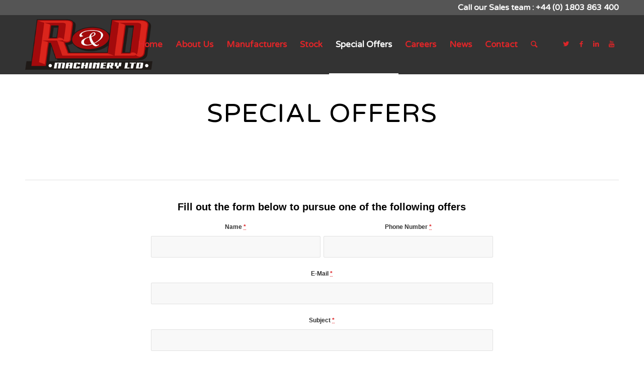

--- FILE ---
content_type: text/html; charset=UTF-8
request_url: https://www.rdmachinery.co.uk/special-offers/?s=
body_size: 48851
content:
<!DOCTYPE html>
<html dir="ltr" lang="en-GB" prefix="og: https://ogp.me/ns#" class="html_stretched responsive av-preloader-disabled av-default-lightbox  html_header_top html_logo_left html_main_nav_header html_menu_right html_large html_header_sticky html_header_shrinking html_header_topbar_active html_mobile_menu_tablet html_disabled html_header_searchicon html_content_align_center html_header_unstick_top_disabled html_header_stretch_disabled html_entry_id_17 av-no-preview ">
<head>
<meta charset="UTF-8" />
<meta name="robots" content="index, follow" />


<!-- mobile setting -->
<meta name="viewport" content="width=device-width, initial-scale=1, maximum-scale=1">

<!-- Scripts/CSS and wp_head hook -->
<title>Special Offers - R&amp;D Machinery Ltd</title>

		<!-- All in One SEO 4.5.7.3 - aioseo.com -->
		<meta name="robots" content="max-image-preview:large" />
		<link rel="canonical" href="https://www.rdmachinery.co.uk/special-offers/" />
		<meta name="generator" content="All in One SEO (AIOSEO) 4.5.7.3" />
		<meta property="og:locale" content="en_GB" />
		<meta property="og:site_name" content="R&amp;D Machinery Ltd - Your Materials Handling Partner" />
		<meta property="og:type" content="article" />
		<meta property="og:title" content="Special Offers - R&amp;D Machinery Ltd" />
		<meta property="og:url" content="https://www.rdmachinery.co.uk/special-offers/" />
		<meta property="og:image" content="https://www.rdmachinery.co.uk/wp-content/uploads/RD-Machinery-Large-Logo-scaled.jpg" />
		<meta property="og:image:secure_url" content="https://www.rdmachinery.co.uk/wp-content/uploads/RD-Machinery-Large-Logo-scaled.jpg" />
		<meta property="article:published_time" content="2017-02-13T12:01:55+00:00" />
		<meta property="article:modified_time" content="2025-03-19T08:16:12+00:00" />
		<meta property="article:publisher" content="https://www.facebook.com/rdmachineryltd/?locale=en_GB" />
		<meta name="twitter:card" content="summary_large_image" />
		<meta name="twitter:title" content="Special Offers - R&amp;D Machinery Ltd" />
		<meta name="twitter:image" content="https://www.rdmachinery.co.uk/wp-content/uploads/RD-Machinery-Large-Logo-scaled.jpg" />
		<script type="application/ld+json" class="aioseo-schema">
			{"@context":"https:\/\/schema.org","@graph":[{"@type":"BreadcrumbList","@id":"https:\/\/www.rdmachinery.co.uk\/special-offers\/#breadcrumblist","itemListElement":[{"@type":"ListItem","@id":"https:\/\/www.rdmachinery.co.uk\/#listItem","position":1,"name":"Home","item":"https:\/\/www.rdmachinery.co.uk\/","nextItem":"https:\/\/www.rdmachinery.co.uk\/special-offers\/#listItem"},{"@type":"ListItem","@id":"https:\/\/www.rdmachinery.co.uk\/special-offers\/#listItem","position":2,"name":"Special Offers","previousItem":"https:\/\/www.rdmachinery.co.uk\/#listItem"}]},{"@type":"Organization","@id":"https:\/\/www.rdmachinery.co.uk\/#organization","name":"R&D Machinery Ltd","url":"https:\/\/www.rdmachinery.co.uk\/","logo":{"@type":"ImageObject","url":"https:\/\/www.rdmachinery.co.uk\/wp-content\/uploads\/R-D-Machinery-logo-website.png","@id":"https:\/\/www.rdmachinery.co.uk\/special-offers\/#organizationLogo","width":1920,"height":1920},"image":{"@id":"https:\/\/www.rdmachinery.co.uk\/#organizationLogo"},"sameAs":["https:\/\/www.facebook.com\/rdmachineryltd\/?locale=en_GB","https:\/\/www.instagram.com\/rdmachineryltd\/?hl=en","https:\/\/www.tiktok.com\/@randdmachineryltd"],"contactPoint":{"@type":"ContactPoint","telephone":"+441803863400","contactType":"Customer Support"}},{"@type":"WebPage","@id":"https:\/\/www.rdmachinery.co.uk\/special-offers\/#webpage","url":"https:\/\/www.rdmachinery.co.uk\/special-offers\/","name":"Special Offers - R&D Machinery Ltd","inLanguage":"en-GB","isPartOf":{"@id":"https:\/\/www.rdmachinery.co.uk\/#website"},"breadcrumb":{"@id":"https:\/\/www.rdmachinery.co.uk\/special-offers\/#breadcrumblist"},"datePublished":"2017-02-13T12:01:55+00:00","dateModified":"2025-03-19T08:16:12+00:00"},{"@type":"WebSite","@id":"https:\/\/www.rdmachinery.co.uk\/#website","url":"https:\/\/www.rdmachinery.co.uk\/","name":"R&D Machinery Ltd","description":"Your Materials Handling Partner","inLanguage":"en-GB","publisher":{"@id":"https:\/\/www.rdmachinery.co.uk\/#organization"}}]}
		</script>
		<!-- All in One SEO -->

<link rel="alternate" type="application/rss+xml" title="R&amp;D Machinery Ltd &raquo; Feed" href="https://www.rdmachinery.co.uk/feed/" />
<link rel="alternate" type="application/rss+xml" title="R&amp;D Machinery Ltd &raquo; Comments Feed" href="https://www.rdmachinery.co.uk/comments/feed/" />

<!-- google webfont font replacement -->
<link rel='stylesheet' id='avia-google-webfont' href='//fonts.googleapis.com/css?family=Varela+Round' type='text/css' media='all'/> 
		<!-- This site uses the Google Analytics by MonsterInsights plugin v9.11.1 - Using Analytics tracking - https://www.monsterinsights.com/ -->
		<!-- Note: MonsterInsights is not currently configured on this site. The site owner needs to authenticate with Google Analytics in the MonsterInsights settings panel. -->
					<!-- No tracking code set -->
				<!-- / Google Analytics by MonsterInsights -->
		<script type="text/javascript">
/* <![CDATA[ */
window._wpemojiSettings = {"baseUrl":"https:\/\/s.w.org\/images\/core\/emoji\/14.0.0\/72x72\/","ext":".png","svgUrl":"https:\/\/s.w.org\/images\/core\/emoji\/14.0.0\/svg\/","svgExt":".svg","source":{"concatemoji":"https:\/\/www.rdmachinery.co.uk\/wp-includes\/js\/wp-emoji-release.min.js?ver=6.4.7"}};
/*! This file is auto-generated */
!function(i,n){var o,s,e;function c(e){try{var t={supportTests:e,timestamp:(new Date).valueOf()};sessionStorage.setItem(o,JSON.stringify(t))}catch(e){}}function p(e,t,n){e.clearRect(0,0,e.canvas.width,e.canvas.height),e.fillText(t,0,0);var t=new Uint32Array(e.getImageData(0,0,e.canvas.width,e.canvas.height).data),r=(e.clearRect(0,0,e.canvas.width,e.canvas.height),e.fillText(n,0,0),new Uint32Array(e.getImageData(0,0,e.canvas.width,e.canvas.height).data));return t.every(function(e,t){return e===r[t]})}function u(e,t,n){switch(t){case"flag":return n(e,"\ud83c\udff3\ufe0f\u200d\u26a7\ufe0f","\ud83c\udff3\ufe0f\u200b\u26a7\ufe0f")?!1:!n(e,"\ud83c\uddfa\ud83c\uddf3","\ud83c\uddfa\u200b\ud83c\uddf3")&&!n(e,"\ud83c\udff4\udb40\udc67\udb40\udc62\udb40\udc65\udb40\udc6e\udb40\udc67\udb40\udc7f","\ud83c\udff4\u200b\udb40\udc67\u200b\udb40\udc62\u200b\udb40\udc65\u200b\udb40\udc6e\u200b\udb40\udc67\u200b\udb40\udc7f");case"emoji":return!n(e,"\ud83e\udef1\ud83c\udffb\u200d\ud83e\udef2\ud83c\udfff","\ud83e\udef1\ud83c\udffb\u200b\ud83e\udef2\ud83c\udfff")}return!1}function f(e,t,n){var r="undefined"!=typeof WorkerGlobalScope&&self instanceof WorkerGlobalScope?new OffscreenCanvas(300,150):i.createElement("canvas"),a=r.getContext("2d",{willReadFrequently:!0}),o=(a.textBaseline="top",a.font="600 32px Arial",{});return e.forEach(function(e){o[e]=t(a,e,n)}),o}function t(e){var t=i.createElement("script");t.src=e,t.defer=!0,i.head.appendChild(t)}"undefined"!=typeof Promise&&(o="wpEmojiSettingsSupports",s=["flag","emoji"],n.supports={everything:!0,everythingExceptFlag:!0},e=new Promise(function(e){i.addEventListener("DOMContentLoaded",e,{once:!0})}),new Promise(function(t){var n=function(){try{var e=JSON.parse(sessionStorage.getItem(o));if("object"==typeof e&&"number"==typeof e.timestamp&&(new Date).valueOf()<e.timestamp+604800&&"object"==typeof e.supportTests)return e.supportTests}catch(e){}return null}();if(!n){if("undefined"!=typeof Worker&&"undefined"!=typeof OffscreenCanvas&&"undefined"!=typeof URL&&URL.createObjectURL&&"undefined"!=typeof Blob)try{var e="postMessage("+f.toString()+"("+[JSON.stringify(s),u.toString(),p.toString()].join(",")+"));",r=new Blob([e],{type:"text/javascript"}),a=new Worker(URL.createObjectURL(r),{name:"wpTestEmojiSupports"});return void(a.onmessage=function(e){c(n=e.data),a.terminate(),t(n)})}catch(e){}c(n=f(s,u,p))}t(n)}).then(function(e){for(var t in e)n.supports[t]=e[t],n.supports.everything=n.supports.everything&&n.supports[t],"flag"!==t&&(n.supports.everythingExceptFlag=n.supports.everythingExceptFlag&&n.supports[t]);n.supports.everythingExceptFlag=n.supports.everythingExceptFlag&&!n.supports.flag,n.DOMReady=!1,n.readyCallback=function(){n.DOMReady=!0}}).then(function(){return e}).then(function(){var e;n.supports.everything||(n.readyCallback(),(e=n.source||{}).concatemoji?t(e.concatemoji):e.wpemoji&&e.twemoji&&(t(e.twemoji),t(e.wpemoji)))}))}((window,document),window._wpemojiSettings);
/* ]]> */
</script>
<style id='wp-emoji-styles-inline-css' type='text/css'>

	img.wp-smiley, img.emoji {
		display: inline !important;
		border: none !important;
		box-shadow: none !important;
		height: 1em !important;
		width: 1em !important;
		margin: 0 0.07em !important;
		vertical-align: -0.1em !important;
		background: none !important;
		padding: 0 !important;
	}
</style>
<link rel='stylesheet' id='wp-block-library-css' href='https://www.rdmachinery.co.uk/wp-includes/css/dist/block-library/style.min.css?ver=6.4.7' type='text/css' media='all' />
<style id='classic-theme-styles-inline-css' type='text/css'>
/*! This file is auto-generated */
.wp-block-button__link{color:#fff;background-color:#32373c;border-radius:9999px;box-shadow:none;text-decoration:none;padding:calc(.667em + 2px) calc(1.333em + 2px);font-size:1.125em}.wp-block-file__button{background:#32373c;color:#fff;text-decoration:none}
</style>
<style id='global-styles-inline-css' type='text/css'>
body{--wp--preset--color--black: #000000;--wp--preset--color--cyan-bluish-gray: #abb8c3;--wp--preset--color--white: #ffffff;--wp--preset--color--pale-pink: #f78da7;--wp--preset--color--vivid-red: #cf2e2e;--wp--preset--color--luminous-vivid-orange: #ff6900;--wp--preset--color--luminous-vivid-amber: #fcb900;--wp--preset--color--light-green-cyan: #7bdcb5;--wp--preset--color--vivid-green-cyan: #00d084;--wp--preset--color--pale-cyan-blue: #8ed1fc;--wp--preset--color--vivid-cyan-blue: #0693e3;--wp--preset--color--vivid-purple: #9b51e0;--wp--preset--gradient--vivid-cyan-blue-to-vivid-purple: linear-gradient(135deg,rgba(6,147,227,1) 0%,rgb(155,81,224) 100%);--wp--preset--gradient--light-green-cyan-to-vivid-green-cyan: linear-gradient(135deg,rgb(122,220,180) 0%,rgb(0,208,130) 100%);--wp--preset--gradient--luminous-vivid-amber-to-luminous-vivid-orange: linear-gradient(135deg,rgba(252,185,0,1) 0%,rgba(255,105,0,1) 100%);--wp--preset--gradient--luminous-vivid-orange-to-vivid-red: linear-gradient(135deg,rgba(255,105,0,1) 0%,rgb(207,46,46) 100%);--wp--preset--gradient--very-light-gray-to-cyan-bluish-gray: linear-gradient(135deg,rgb(238,238,238) 0%,rgb(169,184,195) 100%);--wp--preset--gradient--cool-to-warm-spectrum: linear-gradient(135deg,rgb(74,234,220) 0%,rgb(151,120,209) 20%,rgb(207,42,186) 40%,rgb(238,44,130) 60%,rgb(251,105,98) 80%,rgb(254,248,76) 100%);--wp--preset--gradient--blush-light-purple: linear-gradient(135deg,rgb(255,206,236) 0%,rgb(152,150,240) 100%);--wp--preset--gradient--blush-bordeaux: linear-gradient(135deg,rgb(254,205,165) 0%,rgb(254,45,45) 50%,rgb(107,0,62) 100%);--wp--preset--gradient--luminous-dusk: linear-gradient(135deg,rgb(255,203,112) 0%,rgb(199,81,192) 50%,rgb(65,88,208) 100%);--wp--preset--gradient--pale-ocean: linear-gradient(135deg,rgb(255,245,203) 0%,rgb(182,227,212) 50%,rgb(51,167,181) 100%);--wp--preset--gradient--electric-grass: linear-gradient(135deg,rgb(202,248,128) 0%,rgb(113,206,126) 100%);--wp--preset--gradient--midnight: linear-gradient(135deg,rgb(2,3,129) 0%,rgb(40,116,252) 100%);--wp--preset--font-size--small: 13px;--wp--preset--font-size--medium: 20px;--wp--preset--font-size--large: 36px;--wp--preset--font-size--x-large: 42px;--wp--preset--spacing--20: 0.44rem;--wp--preset--spacing--30: 0.67rem;--wp--preset--spacing--40: 1rem;--wp--preset--spacing--50: 1.5rem;--wp--preset--spacing--60: 2.25rem;--wp--preset--spacing--70: 3.38rem;--wp--preset--spacing--80: 5.06rem;--wp--preset--shadow--natural: 6px 6px 9px rgba(0, 0, 0, 0.2);--wp--preset--shadow--deep: 12px 12px 50px rgba(0, 0, 0, 0.4);--wp--preset--shadow--sharp: 6px 6px 0px rgba(0, 0, 0, 0.2);--wp--preset--shadow--outlined: 6px 6px 0px -3px rgba(255, 255, 255, 1), 6px 6px rgba(0, 0, 0, 1);--wp--preset--shadow--crisp: 6px 6px 0px rgba(0, 0, 0, 1);}:where(.is-layout-flex){gap: 0.5em;}:where(.is-layout-grid){gap: 0.5em;}body .is-layout-flow > .alignleft{float: left;margin-inline-start: 0;margin-inline-end: 2em;}body .is-layout-flow > .alignright{float: right;margin-inline-start: 2em;margin-inline-end: 0;}body .is-layout-flow > .aligncenter{margin-left: auto !important;margin-right: auto !important;}body .is-layout-constrained > .alignleft{float: left;margin-inline-start: 0;margin-inline-end: 2em;}body .is-layout-constrained > .alignright{float: right;margin-inline-start: 2em;margin-inline-end: 0;}body .is-layout-constrained > .aligncenter{margin-left: auto !important;margin-right: auto !important;}body .is-layout-constrained > :where(:not(.alignleft):not(.alignright):not(.alignfull)){max-width: var(--wp--style--global--content-size);margin-left: auto !important;margin-right: auto !important;}body .is-layout-constrained > .alignwide{max-width: var(--wp--style--global--wide-size);}body .is-layout-flex{display: flex;}body .is-layout-flex{flex-wrap: wrap;align-items: center;}body .is-layout-flex > *{margin: 0;}body .is-layout-grid{display: grid;}body .is-layout-grid > *{margin: 0;}:where(.wp-block-columns.is-layout-flex){gap: 2em;}:where(.wp-block-columns.is-layout-grid){gap: 2em;}:where(.wp-block-post-template.is-layout-flex){gap: 1.25em;}:where(.wp-block-post-template.is-layout-grid){gap: 1.25em;}.has-black-color{color: var(--wp--preset--color--black) !important;}.has-cyan-bluish-gray-color{color: var(--wp--preset--color--cyan-bluish-gray) !important;}.has-white-color{color: var(--wp--preset--color--white) !important;}.has-pale-pink-color{color: var(--wp--preset--color--pale-pink) !important;}.has-vivid-red-color{color: var(--wp--preset--color--vivid-red) !important;}.has-luminous-vivid-orange-color{color: var(--wp--preset--color--luminous-vivid-orange) !important;}.has-luminous-vivid-amber-color{color: var(--wp--preset--color--luminous-vivid-amber) !important;}.has-light-green-cyan-color{color: var(--wp--preset--color--light-green-cyan) !important;}.has-vivid-green-cyan-color{color: var(--wp--preset--color--vivid-green-cyan) !important;}.has-pale-cyan-blue-color{color: var(--wp--preset--color--pale-cyan-blue) !important;}.has-vivid-cyan-blue-color{color: var(--wp--preset--color--vivid-cyan-blue) !important;}.has-vivid-purple-color{color: var(--wp--preset--color--vivid-purple) !important;}.has-black-background-color{background-color: var(--wp--preset--color--black) !important;}.has-cyan-bluish-gray-background-color{background-color: var(--wp--preset--color--cyan-bluish-gray) !important;}.has-white-background-color{background-color: var(--wp--preset--color--white) !important;}.has-pale-pink-background-color{background-color: var(--wp--preset--color--pale-pink) !important;}.has-vivid-red-background-color{background-color: var(--wp--preset--color--vivid-red) !important;}.has-luminous-vivid-orange-background-color{background-color: var(--wp--preset--color--luminous-vivid-orange) !important;}.has-luminous-vivid-amber-background-color{background-color: var(--wp--preset--color--luminous-vivid-amber) !important;}.has-light-green-cyan-background-color{background-color: var(--wp--preset--color--light-green-cyan) !important;}.has-vivid-green-cyan-background-color{background-color: var(--wp--preset--color--vivid-green-cyan) !important;}.has-pale-cyan-blue-background-color{background-color: var(--wp--preset--color--pale-cyan-blue) !important;}.has-vivid-cyan-blue-background-color{background-color: var(--wp--preset--color--vivid-cyan-blue) !important;}.has-vivid-purple-background-color{background-color: var(--wp--preset--color--vivid-purple) !important;}.has-black-border-color{border-color: var(--wp--preset--color--black) !important;}.has-cyan-bluish-gray-border-color{border-color: var(--wp--preset--color--cyan-bluish-gray) !important;}.has-white-border-color{border-color: var(--wp--preset--color--white) !important;}.has-pale-pink-border-color{border-color: var(--wp--preset--color--pale-pink) !important;}.has-vivid-red-border-color{border-color: var(--wp--preset--color--vivid-red) !important;}.has-luminous-vivid-orange-border-color{border-color: var(--wp--preset--color--luminous-vivid-orange) !important;}.has-luminous-vivid-amber-border-color{border-color: var(--wp--preset--color--luminous-vivid-amber) !important;}.has-light-green-cyan-border-color{border-color: var(--wp--preset--color--light-green-cyan) !important;}.has-vivid-green-cyan-border-color{border-color: var(--wp--preset--color--vivid-green-cyan) !important;}.has-pale-cyan-blue-border-color{border-color: var(--wp--preset--color--pale-cyan-blue) !important;}.has-vivid-cyan-blue-border-color{border-color: var(--wp--preset--color--vivid-cyan-blue) !important;}.has-vivid-purple-border-color{border-color: var(--wp--preset--color--vivid-purple) !important;}.has-vivid-cyan-blue-to-vivid-purple-gradient-background{background: var(--wp--preset--gradient--vivid-cyan-blue-to-vivid-purple) !important;}.has-light-green-cyan-to-vivid-green-cyan-gradient-background{background: var(--wp--preset--gradient--light-green-cyan-to-vivid-green-cyan) !important;}.has-luminous-vivid-amber-to-luminous-vivid-orange-gradient-background{background: var(--wp--preset--gradient--luminous-vivid-amber-to-luminous-vivid-orange) !important;}.has-luminous-vivid-orange-to-vivid-red-gradient-background{background: var(--wp--preset--gradient--luminous-vivid-orange-to-vivid-red) !important;}.has-very-light-gray-to-cyan-bluish-gray-gradient-background{background: var(--wp--preset--gradient--very-light-gray-to-cyan-bluish-gray) !important;}.has-cool-to-warm-spectrum-gradient-background{background: var(--wp--preset--gradient--cool-to-warm-spectrum) !important;}.has-blush-light-purple-gradient-background{background: var(--wp--preset--gradient--blush-light-purple) !important;}.has-blush-bordeaux-gradient-background{background: var(--wp--preset--gradient--blush-bordeaux) !important;}.has-luminous-dusk-gradient-background{background: var(--wp--preset--gradient--luminous-dusk) !important;}.has-pale-ocean-gradient-background{background: var(--wp--preset--gradient--pale-ocean) !important;}.has-electric-grass-gradient-background{background: var(--wp--preset--gradient--electric-grass) !important;}.has-midnight-gradient-background{background: var(--wp--preset--gradient--midnight) !important;}.has-small-font-size{font-size: var(--wp--preset--font-size--small) !important;}.has-medium-font-size{font-size: var(--wp--preset--font-size--medium) !important;}.has-large-font-size{font-size: var(--wp--preset--font-size--large) !important;}.has-x-large-font-size{font-size: var(--wp--preset--font-size--x-large) !important;}
.wp-block-navigation a:where(:not(.wp-element-button)){color: inherit;}
:where(.wp-block-post-template.is-layout-flex){gap: 1.25em;}:where(.wp-block-post-template.is-layout-grid){gap: 1.25em;}
:where(.wp-block-columns.is-layout-flex){gap: 2em;}:where(.wp-block-columns.is-layout-grid){gap: 2em;}
.wp-block-pullquote{font-size: 1.5em;line-height: 1.6;}
</style>
<link rel='stylesheet' id='cff-css' href='https://www.rdmachinery.co.uk/wp-content/plugins/custom-facebook-feed-pro/assets/css/cff-style.min.css?ver=4.5.5' type='text/css' media='all' />
<link rel='stylesheet' id='avia-grid-css' href='https://www.rdmachinery.co.uk/wp-content/themes/enfold/css/grid.css?ver=2' type='text/css' media='all' />
<link rel='stylesheet' id='avia-base-css' href='https://www.rdmachinery.co.uk/wp-content/themes/enfold/css/base.css?ver=2' type='text/css' media='all' />
<link rel='stylesheet' id='avia-layout-css' href='https://www.rdmachinery.co.uk/wp-content/themes/enfold/css/layout.css?ver=2' type='text/css' media='all' />
<link rel='stylesheet' id='avia-scs-css' href='https://www.rdmachinery.co.uk/wp-content/themes/enfold/css/shortcodes.css?ver=2' type='text/css' media='all' />
<link rel='stylesheet' id='avia-popup-css-css' href='https://www.rdmachinery.co.uk/wp-content/themes/enfold/js/aviapopup/magnific-popup.css?ver=1' type='text/css' media='screen' />
<link rel='stylesheet' id='avia-media-css' href='https://www.rdmachinery.co.uk/wp-content/themes/enfold/js/mediaelement/skin-1/mediaelementplayer.css?ver=1' type='text/css' media='screen' />
<link rel='stylesheet' id='avia-print-css' href='https://www.rdmachinery.co.uk/wp-content/themes/enfold/css/print.css?ver=1' type='text/css' media='print' />
<link rel='stylesheet' id='avia-dynamic-css' href='https://www.rdmachinery.co.uk/wp-content/uploads/dynamic_avia/enfold.css?ver=67b333230e499' type='text/css' media='all' />
<link rel='stylesheet' id='avia-custom-css' href='https://www.rdmachinery.co.uk/wp-content/themes/enfold/css/custom.css?ver=2' type='text/css' media='all' />
<script type="text/javascript" src="https://www.rdmachinery.co.uk/wp-includes/js/jquery/jquery.min.js?ver=3.7.1" id="jquery-core-js"></script>
<script type="text/javascript" src="https://www.rdmachinery.co.uk/wp-includes/js/jquery/jquery-migrate.min.js?ver=3.4.1" id="jquery-migrate-js"></script>
<script type="text/javascript" src="https://www.rdmachinery.co.uk/wp-content/themes/enfold/js/avia-compat.js?ver=2" id="avia-compat-js"></script>
<link rel="https://api.w.org/" href="https://www.rdmachinery.co.uk/wp-json/" /><link rel="alternate" type="application/json" href="https://www.rdmachinery.co.uk/wp-json/wp/v2/pages/17" /><link rel="EditURI" type="application/rsd+xml" title="RSD" href="https://www.rdmachinery.co.uk/xmlrpc.php?rsd" />
<meta name="generator" content="WordPress 6.4.7" />
<link rel='shortlink' href='https://www.rdmachinery.co.uk/?p=17' />
<link rel="alternate" type="application/json+oembed" href="https://www.rdmachinery.co.uk/wp-json/oembed/1.0/embed?url=https%3A%2F%2Fwww.rdmachinery.co.uk%2Fspecial-offers%2F" />
<link rel="alternate" type="text/xml+oembed" href="https://www.rdmachinery.co.uk/wp-json/oembed/1.0/embed?url=https%3A%2F%2Fwww.rdmachinery.co.uk%2Fspecial-offers%2F&#038;format=xml" />
<!-- Custom Facebook Feed JS vars -->
<script type="text/javascript">
var cffsiteurl = "https://www.rdmachinery.co.uk/wp-content/plugins";
var cffajaxurl = "https://www.rdmachinery.co.uk/wp-admin/admin-ajax.php";


var cfflinkhashtags = "true";
</script>
<link rel="profile" href="https://gmpg.org/xfn/11" />
<link rel="alternate" type="application/rss+xml" title="R&amp;D Machinery Ltd RSS2 Feed" href="https://www.rdmachinery.co.uk/feed/" />
<link rel="pingback" href="https://www.rdmachinery.co.uk/xmlrpc.php" />
<!--[if lt IE 9]><script src="https://www.rdmachinery.co.uk/wp-content/themes/enfold/js/html5shiv.js"></script><![endif]-->
<link rel="icon" href="https://www.rdmachinery.co.uk/wp-content/uploads/R-D-Machinery-logo-300x118.jpg" type="image/x-icon">


<!--
Debugging Info for Theme support: 

Theme: Enfold
Version: 4.0.7
Installed: enfold
AviaFramework Version: 4.6
AviaBuilder Version: 0.9.5
ML:512-PU:60-PLA:9
WP:6.4.7
Updates: enabled
-->

<style type='text/css'>
@font-face {font-family: 'entypo-fontello'; font-weight: normal; font-style: normal;
src: url('https://www.rdmachinery.co.uk/wp-content/themes/enfold/config-templatebuilder/avia-template-builder/assets/fonts/entypo-fontello.eot?v=3');
src: url('https://www.rdmachinery.co.uk/wp-content/themes/enfold/config-templatebuilder/avia-template-builder/assets/fonts/entypo-fontello.eot?v=3#iefix') format('embedded-opentype'), 
url('https://www.rdmachinery.co.uk/wp-content/themes/enfold/config-templatebuilder/avia-template-builder/assets/fonts/entypo-fontello.woff?v=3') format('woff'), 
url('https://www.rdmachinery.co.uk/wp-content/themes/enfold/config-templatebuilder/avia-template-builder/assets/fonts/entypo-fontello.ttf?v=3') format('truetype'), 
url('https://www.rdmachinery.co.uk/wp-content/themes/enfold/config-templatebuilder/avia-template-builder/assets/fonts/entypo-fontello.svg?v=3#entypo-fontello') format('svg');
} #top .avia-font-entypo-fontello, body .avia-font-entypo-fontello, html body [data-av_iconfont='entypo-fontello']:before{ font-family: 'entypo-fontello'; }
</style>
</head>




<body data-rsssl=1 id="top" class="page-template-default page page-id-17 stretched helvetica-neue-websave _helvetica_neue " itemscope="itemscope" itemtype="https://schema.org/WebPage" >

	
	<div id='wrap_all'>

	
<header id='header' class='all_colors header_color dark_bg_color  av_header_top av_logo_left av_main_nav_header av_menu_right av_large av_header_sticky av_header_shrinking av_header_stretch_disabled av_mobile_menu_tablet av_header_searchicon av_header_unstick_top_disabled av_bottom_nav_disabled  av_header_border_disabled'  role="banner" itemscope="itemscope" itemtype="https://schema.org/WPHeader" >

<a id="advanced_menu_toggle" href="#" aria-hidden='true' data-av_icon='' data-av_iconfont='entypo-fontello'></a><a id="advanced_menu_hide" href="#" 	aria-hidden='true' data-av_icon='' data-av_iconfont='entypo-fontello'></a>		<div id='header_meta' class='container_wrap container_wrap_meta  av_icon_active_main av_phone_active_right av_extra_header_active av_entry_id_17'>
		
			      <div class='container'>
			      <div class='phone-info '><span>Call our Sales team : +44 (0) 1803 863 400</span></div>			      </div>
		</div>

		<div  id='header_main' class='container_wrap container_wrap_logo'>
	
        <div class='container av-logo-container'><div class='inner-container'><span class='logo'><a href='https://www.rdmachinery.co.uk/'><img height='100' width='300' src='https://www.rdmachinery.co.uk/wp-content/uploads/2017/02/rd-logo-340x156.png' alt='R&amp;D Machinery Ltd' /></a></span><nav class='main_menu' data-selectname='Select a page'  role="navigation" itemscope="itemscope" itemtype="https://schema.org/SiteNavigationElement" ><div class="avia-menu av-main-nav-wrap av_menu_icon_beside"><ul id="avia-menu" class="menu av-main-nav"><li id="menu-item-28" class="menu-item menu-item-type-post_type menu-item-object-page menu-item-home menu-item-top-level menu-item-top-level-1"><a href="https://www.rdmachinery.co.uk/" itemprop="url"><span class="avia-bullet"></span><span class="avia-menu-text">Home</span><span class="avia-menu-fx"><span class="avia-arrow-wrap"><span class="avia-arrow"></span></span></span></a></li>
<li id="menu-item-27" class="menu-item menu-item-type-post_type menu-item-object-page menu-item-top-level menu-item-top-level-2"><a href="https://www.rdmachinery.co.uk/about-us/" itemprop="url"><span class="avia-bullet"></span><span class="avia-menu-text">About Us</span><span class="avia-menu-fx"><span class="avia-arrow-wrap"><span class="avia-arrow"></span></span></span></a></li>
<li id="menu-item-4612" class="menu-item menu-item-type-post_type menu-item-object-page menu-item-top-level menu-item-top-level-3"><a href="https://www.rdmachinery.co.uk/showroom/new/" itemprop="url"><span class="avia-bullet"></span><span class="avia-menu-text">Manufacturers</span><span class="avia-menu-fx"><span class="avia-arrow-wrap"><span class="avia-arrow"></span></span></span></a></li>
<li id="menu-item-4613" class="menu-item menu-item-type-custom menu-item-object-custom menu-item-has-children menu-item-top-level menu-item-top-level-4"><a href="#" itemprop="url"><span class="avia-bullet"></span><span class="avia-menu-text">Stock</span><span class="avia-menu-fx"><span class="avia-arrow-wrap"><span class="avia-arrow"></span></span></span></a>


<ul class="sub-menu">
	<li id="menu-item-4614" class="menu-item menu-item-type-post_type menu-item-object-page"><a href="https://www.rdmachinery.co.uk/new-stock/" itemprop="url"><span class="avia-bullet"></span><span class="avia-menu-text">New</span></a></li>
	<li id="menu-item-1437" class="menu-item menu-item-type-post_type menu-item-object-page"><a href="https://www.rdmachinery.co.uk/showroom/used/" itemprop="url"><span class="avia-bullet"></span><span class="avia-menu-text">Used</span></a></li>
	<li id="menu-item-8460" class="menu-item menu-item-type-custom menu-item-object-custom"><a href="https://www.polaris-totnes.co.uk/vehicles-in-stock/" itemprop="url"><span class="avia-bullet"></span><span class="avia-menu-text">Polaris</span></a></li>
	<li id="menu-item-1436" class="menu-item menu-item-type-post_type menu-item-object-page"><a href="https://www.rdmachinery.co.uk/attachments/" itemprop="url"><span class="avia-bullet"></span><span class="avia-menu-text">Attachments</span></a></li>
	<li id="menu-item-5003" class="menu-item menu-item-type-post_type menu-item-object-page"><a href="https://www.rdmachinery.co.uk/miscellaneous-parts/" itemprop="url"><span class="avia-bullet"></span><span class="avia-menu-text">Miscellaneous &#038; Parts</span></a></li>
	<li id="menu-item-2639" class="menu-item menu-item-type-post_type menu-item-object-page"><a href="https://www.rdmachinery.co.uk/parts/" itemprop="url"><span class="avia-bullet"></span><span class="avia-menu-text">Parts</span></a></li>
</ul>
</li>
<li id="menu-item-25" class="menu-item menu-item-type-post_type menu-item-object-page current-menu-item page_item page-item-17 current_page_item menu-item-top-level menu-item-top-level-5"><a href="https://www.rdmachinery.co.uk/special-offers/" itemprop="url"><span class="avia-bullet"></span><span class="avia-menu-text">Special Offers</span><span class="avia-menu-fx"><span class="avia-arrow-wrap"><span class="avia-arrow"></span></span></span></a></li>
<li id="menu-item-7079" class="menu-item menu-item-type-post_type menu-item-object-page menu-item-top-level menu-item-top-level-6"><a href="https://www.rdmachinery.co.uk/careers/" itemprop="url"><span class="avia-bullet"></span><span class="avia-menu-text">Careers</span><span class="avia-menu-fx"><span class="avia-arrow-wrap"><span class="avia-arrow"></span></span></span></a></li>
<li id="menu-item-24" class="menu-item menu-item-type-post_type menu-item-object-page menu-item-top-level menu-item-top-level-7"><a href="https://www.rdmachinery.co.uk/news-events/" itemprop="url"><span class="avia-bullet"></span><span class="avia-menu-text">News</span><span class="avia-menu-fx"><span class="avia-arrow-wrap"><span class="avia-arrow"></span></span></span></a></li>
<li id="menu-item-23" class="menu-item menu-item-type-post_type menu-item-object-page menu-item-top-level menu-item-top-level-8"><a href="https://www.rdmachinery.co.uk/contact/" itemprop="url"><span class="avia-bullet"></span><span class="avia-menu-text">Contact</span><span class="avia-menu-fx"><span class="avia-arrow-wrap"><span class="avia-arrow"></span></span></span></a></li>
<li id="menu-item-search" class="noMobile menu-item menu-item-search-dropdown menu-item-avia-special">
							<a href="?s=" data-avia-search-tooltip="

&lt;form action=&quot;https://www.rdmachinery.co.uk/&quot; id=&quot;searchform&quot; method=&quot;get&quot; class=&quot;&quot;&gt;
	&lt;div&gt;
		&lt;input type=&quot;submit&quot; value=&quot;&quot; id=&quot;searchsubmit&quot; class=&quot;button avia-font-entypo-fontello&quot; /&gt;
		&lt;input type=&quot;text&quot; id=&quot;s&quot; name=&quot;s&quot; value=&quot;&quot; placeholder='Search' /&gt;
			&lt;/div&gt;
&lt;/form&gt;" aria-hidden='true' data-av_icon='' data-av_iconfont='entypo-fontello'><span class="avia_hidden_link_text">Search</span></a>
	        		   </li></ul></div><ul class='noLightbox social_bookmarks icon_count_4'><li class='social_bookmarks_twitter av-social-link-twitter social_icon_1'><a target='_blank' href='https://twitter.com/rdmachinery' aria-hidden='true' data-av_icon='' data-av_iconfont='entypo-fontello' title='Twitter'><span class='avia_hidden_link_text'>Twitter</span></a></li><li class='social_bookmarks_facebook av-social-link-facebook social_icon_2'><a target='_blank' href='https://www.facebook.com/R-D-Machinery-Ltd-234683693373570/' aria-hidden='true' data-av_icon='' data-av_iconfont='entypo-fontello' title='Facebook'><span class='avia_hidden_link_text'>Facebook</span></a></li><li class='social_bookmarks_linkedin av-social-link-linkedin social_icon_3'><a target='_blank' href='https://uk.linkedin.com/in/paul-deeble-b15b705b' aria-hidden='true' data-av_icon='' data-av_iconfont='entypo-fontello' title='Linkedin'><span class='avia_hidden_link_text'>Linkedin</span></a></li><li class='social_bookmarks_youtube av-social-link-youtube social_icon_4'><a target='_blank' href='https://www.youtube.com/user/TheRDmachinery' aria-hidden='true' data-av_icon='' data-av_iconfont='entypo-fontello' title='Youtube'><span class='avia_hidden_link_text'>Youtube</span></a></li></ul></nav></div> </div> 
		<!-- end container_wrap-->
		</div>
		
		<div class='header_bg'></div>

<!-- end header -->
</header>
		
	<div id='main' class='all_colors' data-scroll-offset='116'>

	<div  class='main_color container_wrap_first container_wrap fullsize'   ><div class='container' ><main  role="main" itemprop="mainContentOfPage"  class='template-page content  av-content-full alpha units'><div class='post-entry post-entry-type-page post-entry-17'><div class='entry-content-wrapper clearfix'><div class="flex_column av_one_full  flex_column_div av-zero-column-padding first  avia-builder-el-0  el_before_av_one_half  avia-builder-el-first  " style='border-radius:0px; '><div style='padding-bottom:10px;font-size:52px;' class='av-special-heading av-special-heading-h2  blockquote modern-quote modern-centered  avia-builder-el-1  avia-builder-el-no-sibling  av-inherit-size'><h2 class='av-special-heading-tag'  itemprop="headline"  >Special Offers</h2><div class='special-heading-border'><div class='special-heading-inner-border' ></div></div></div></div>
<div class="flex_column av_one_half  flex_column_div av-zero-column-padding first  avia-builder-el-2  el_after_av_one_full  el_before_av_one_half  column-top-margin" style='border-radius:0px; '></div><div class="flex_column av_one_half  flex_column_div av-zero-column-padding   avia-builder-el-4  el_after_av_one_half  el_before_av_hr  column-top-margin" style='border-radius:0px; '></div></p>
<div  class='hr hr-default  avia-builder-el-6  el_after_av_one_half  el_before_av_one_fifth '><span class='hr-inner ' ><span class='hr-inner-style'></span></span></div>
<div class="flex_column av_one_fifth  flex_column_div av-zero-column-padding first  avia-builder-el-7  el_after_av_hr  el_before_av_three_fifth  " style='border-radius:0px; '></div>
<div class="flex_column av_three_fifth  flex_column_div av-zero-column-padding   avia-builder-el-8  el_after_av_one_fifth  el_before_av_one_fifth  " style='border-radius:0px; '><form action="https://www.rdmachinery.co.uk/special-offers/" method="post"  class="avia_ajax_form av-form-labels-visible   avia-builder-el-9  avia-builder-el-no-sibling  av-centered-form  " data-avia-form-id="1" data-avia-redirect=''><fieldset><h3>Fill out the form below to pursue one of the following offers</h3><p class=' first_form  form_element form_element_half' id='element_avia_1_1'><label for="avia_1_1">Name <abbr class="required" title="required">*</abbr></label> <input name="avia_1_1" class="text_input is_empty" type="text" id="avia_1_1" value="" /></p><p class=' form_element form_element_half' id='element_avia_2_1'><label for="avia_2_1">Phone Number <abbr class="required" title="required">*</abbr></label> <input name="avia_2_1" class="text_input is_phone" type="text" id="avia_2_1" value="" /></p><p class=' first_form  form_element form_fullwidth' id='element_avia_3_1'><label for="avia_3_1">E-Mail <abbr class="required" title="required">*</abbr></label> <input name="avia_3_1" class="text_input is_email" type="text" id="avia_3_1" value="" /></p><p class=' first_form  form_element form_fullwidth' id='element_avia_4_1'><label for="avia_4_1">Subject <abbr class="required" title="required">*</abbr></label> <input name="avia_4_1" class="text_input is_empty" type="text" id="avia_4_1" value="" /></p><p class=' first_form  form_element form_fullwidth' id='element_avia_5_1'>	 <label for="avia_5_1" class="textare_label hidden textare_label_avia_5_1">Message <abbr class="required" title="required">*</abbr></label>	 <textarea  name="avia_5_1" class="text_area is_empty" cols="40" rows="7" id="avia_5_1" ></textarea></p><p class="hidden"><input type="text" name="avia_6_1" class="hidden " id="avia_6_1" value="" /></p><p class='' id='element_avia_7_1'>    <span class='value_verifier_label'>4 + 0 = ?</span>    <input name="avia_7_1_verifier" type="hidden" id="avia_7_1_verifier" value="654347347"/><label for="avia_7_1">Please prove that you are human by solving the equation <abbr class="required" title="required">*</abbr></label>    <input name="avia_7_1" class="text_input captcha" type="text" id="avia_7_1" value=""/></p><p class="form_element "><input type="hidden" value="1" name="avia_generated_form1" /><input type="submit" value="Submit" class="button"  data-sending-label="Sending"/></p></fieldset></form><div id="ajaxresponse_1" class="ajaxresponse ajaxresponse_1 hidden"></div></div>
<div class="flex_column av_one_fifth  flex_column_div av-zero-column-padding   avia-builder-el-10  el_after_av_three_fifth  avia-builder-el-last  " style='border-radius:0px; '></div>
</div></div></main><!-- close content main element --> <!-- section close by builder template -->		</div><!--end builder template--></div><!-- close default .container_wrap element -->						<div class='container_wrap footer_color' id='footer'>

					<div class='container'>

						<div class='flex_column av_one_third  first el_before_av_one_third'><section id="pages-2" class="widget clearfix widget_pages"><h3 class="widgettitle">Pages</h3>
			<ul>
				<li class="page_item page-item-13"><a href="https://www.rdmachinery.co.uk/about-us/">About Us</a></li>
<li class="page_item page-item-7072"><a href="https://www.rdmachinery.co.uk/careers/">Careers</a></li>
<li class="page_item page-item-21"><a href="https://www.rdmachinery.co.uk/contact/">Contact</a></li>
<li class="page_item page-item-10"><a href="https://www.rdmachinery.co.uk/">Home</a></li>
<li class="page_item page-item-4995"><a href="https://www.rdmachinery.co.uk/miscellaneous-parts/">Miscellaneous &#038; Parts</a></li>
<li class="page_item page-item-4603"><a href="https://www.rdmachinery.co.uk/new-stock/">New Stock</a></li>
<li class="page_item page-item-19"><a href="https://www.rdmachinery.co.uk/news-events/">News &#038; Events</a></li>
<li class="page_item page-item-2624"><a href="https://www.rdmachinery.co.uk/parts/">Parts</a></li>
<li class="page_item page-item-15"><a href="https://www.rdmachinery.co.uk/showroom/">Showroom</a></li>
<li class="page_item page-item-17 current_page_item"><a href="https://www.rdmachinery.co.uk/special-offers/" aria-current="page">Special Offers</a></li>
<li class="page_item page-item-2430"><a href="https://www.rdmachinery.co.uk/attachments/new-attachments/">New Attachments</a></li>
<li class="page_item page-item-2433"><a href="https://www.rdmachinery.co.uk/attachments/attachments/">Used Attachments</a></li>
			</ul>

			<span class="seperator extralight-border"></span></section></div><div class='flex_column av_one_third  el_after_av_one_third  el_before_av_one_third '><section id="text-2" class="widget clearfix widget_text"><h3 class="widgettitle">Address</h3>			<div class="textwidget"><p>R&D Machinery Ltd,<br />
1 Venton Ind Unit,<br />
Venton Farm,<br />
Tigley Totnes,<br />
TQ9 6DP</p>
</div>
		<span class="seperator extralight-border"></span></section></div><div class='flex_column av_one_third  el_after_av_one_third  el_before_av_one_third '><section id="avia_google_maps-2" class="widget clearfix avia_google_maps"><h3 class="widgettitle">R &amp; D Machinery</h3><script type='text/javascript'>
		function makeMap_1() {

		var directionsDisplay;
		directionsDisplay = new google.maps.DirectionsRenderer;
		var directionsService = new google.maps.DirectionsService;
		var map;
		var latlng = new google.maps.LatLng(50.4287017, -3.754410699999994);
		var directionsto = '';
		var myOptions = {
		  zoom:11,
		  mapTypeControl:true,
		  mapTypeId:google.maps.MapTypeId.ROADMAP,
		  mapTypeControlOptions:{style:google.maps.MapTypeControlStyle.DROPDOWN_MENU},
		  navigationControl:true,
		  navigationControlOptions:{style:google.maps.NavigationControlStyle.SMALL},
		  center:latlng
		};
		var map = new google.maps.Map(document.getElementById('avia_google_maps_69714b3d2001f'), myOptions);

		if(directionsto.length > 5)
		{
		  directionsDisplay.setMap(map);
		  var request = {
		     origin:directionsto,
		     destination:latlng,
		     travelMode:google.maps.DirectionsTravelMode.DRIVING
		};
		  directionsService.route(request, function(response, status) {
		     if(status == google.maps.DirectionsStatus.OK) {
		        directionsDisplay.setDirections(response)
		     }
		  })
		}
		else
		{
		  var contentString = "";
		  var infowindow = new google.maps.InfoWindow({
		     content: contentString
		  });
		  var marker = new google.maps.Marker({
		     position: latlng,
		     map: map,
		     icon: '',
		     title: ''
		  });

		  google.maps.event.addListener(marker, 'click', function() {
			  infowindow.open(map,marker);
		  });
		}
}


			jQuery(document).ready(function() {
		   		makeMap_1()
			});
		</script>
	   	<div id='avia_google_maps_69714b3d2001f' style=' width:100%;' class='avia_google_maps_container'></div><span class="seperator extralight-border"></span></section></div>

					</div>


				<!-- ####### END FOOTER CONTAINER ####### -->
				</div>

	


			

			
				<footer class='container_wrap socket_color' id='socket'  role="contentinfo" itemscope="itemscope" itemtype="https://schema.org/WPFooter" >
                    <div class='container'>

                        <span class='copyright'>© Copyright - R&D Machinery Ltd </span>

                        <ul class='noLightbox social_bookmarks icon_count_4'><li class='social_bookmarks_twitter av-social-link-twitter social_icon_1'><a target='_blank' href='https://twitter.com/rdmachinery' aria-hidden='true' data-av_icon='' data-av_iconfont='entypo-fontello' title='Twitter'><span class='avia_hidden_link_text'>Twitter</span></a></li><li class='social_bookmarks_facebook av-social-link-facebook social_icon_2'><a target='_blank' href='https://www.facebook.com/R-D-Machinery-Ltd-234683693373570/' aria-hidden='true' data-av_icon='' data-av_iconfont='entypo-fontello' title='Facebook'><span class='avia_hidden_link_text'>Facebook</span></a></li><li class='social_bookmarks_linkedin av-social-link-linkedin social_icon_3'><a target='_blank' href='https://uk.linkedin.com/in/paul-deeble-b15b705b' aria-hidden='true' data-av_icon='' data-av_iconfont='entypo-fontello' title='Linkedin'><span class='avia_hidden_link_text'>Linkedin</span></a></li><li class='social_bookmarks_youtube av-social-link-youtube social_icon_4'><a target='_blank' href='https://www.youtube.com/user/TheRDmachinery' aria-hidden='true' data-av_icon='' data-av_iconfont='entypo-fontello' title='Youtube'><span class='avia_hidden_link_text'>Youtube</span></a></li></ul>
                    </div>

	            <!-- ####### END SOCKET CONTAINER ####### -->
				</footer>


					<!-- end main -->
		</div>
		
		<!-- end wrap_all --></div>


 <script type='text/javascript'>
 /* <![CDATA[ */  
var avia_framework_globals = avia_framework_globals || {};
    avia_framework_globals.frameworkUrl = 'https://www.rdmachinery.co.uk/wp-content/themes/enfold/framework/';
    avia_framework_globals.installedAt = 'https://www.rdmachinery.co.uk/wp-content/themes/enfold/';
    avia_framework_globals.ajaxurl = 'https://www.rdmachinery.co.uk/wp-admin/admin-ajax.php';
/* ]]> */ 
</script>
 
 
<script type='text/javascript'>
 /* <![CDATA[ */  
var avia_framework_globals = avia_framework_globals || {};
	avia_framework_globals.gmap_api = 'AIzaSyBf6ovYo5sJZw3zYmvxBQWjH8efa_7r46g';
/* ]]> */ 
</script>	
<script type="text/javascript" id="cffscripts-js-extra">
/* <![CDATA[ */
var cffOptions = {"placeholder":"https:\/\/www.rdmachinery.co.uk\/wp-content\/plugins\/custom-facebook-feed-pro\/assets\/img\/placeholder.png","resized_url":"https:\/\/www.rdmachinery.co.uk\/wp-content\/uploads\/sb-facebook-feed-images\/","nonce":"98606d2c44"};
/* ]]> */
</script>
<script type="text/javascript" src="https://www.rdmachinery.co.uk/wp-content/plugins/custom-facebook-feed-pro/assets/js/cff-scripts.min.js?ver=4.5.5" id="cffscripts-js"></script>
<script type="text/javascript" src="https://www.rdmachinery.co.uk/wp-content/themes/enfold/js/avia.js?ver=3" id="avia-default-js"></script>
<script type="text/javascript" src="https://www.rdmachinery.co.uk/wp-content/themes/enfold/js/shortcodes.js?ver=3" id="avia-shortcodes-js"></script>
<script type="text/javascript" src="https://www.rdmachinery.co.uk/wp-content/themes/enfold/js/aviapopup/jquery.magnific-popup.min.js?ver=2" id="avia-popup-js"></script>
<script type="text/javascript" id="mediaelement-core-js-before">
/* <![CDATA[ */
var mejsL10n = {"language":"en","strings":{"mejs.download-file":"Download File","mejs.install-flash":"You are using a browser that does not have Flash player enabled or installed. Please turn on your Flash player plugin or download the latest version from https:\/\/get.adobe.com\/flashplayer\/","mejs.fullscreen":"Fullscreen","mejs.play":"Play","mejs.pause":"Pause","mejs.time-slider":"Time Slider","mejs.time-help-text":"Use Left\/Right Arrow keys to advance one second, Up\/Down arrows to advance ten seconds.","mejs.live-broadcast":"Live Broadcast","mejs.volume-help-text":"Use Up\/Down Arrow keys to increase or decrease volume.","mejs.unmute":"Unmute","mejs.mute":"Mute","mejs.volume-slider":"Volume Slider","mejs.video-player":"Video Player","mejs.audio-player":"Audio Player","mejs.captions-subtitles":"Captions\/Subtitles","mejs.captions-chapters":"Chapters","mejs.none":"None","mejs.afrikaans":"Afrikaans","mejs.albanian":"Albanian","mejs.arabic":"Arabic","mejs.belarusian":"Belarusian","mejs.bulgarian":"Bulgarian","mejs.catalan":"Catalan","mejs.chinese":"Chinese","mejs.chinese-simplified":"Chinese (Simplified)","mejs.chinese-traditional":"Chinese (Traditional)","mejs.croatian":"Croatian","mejs.czech":"Czech","mejs.danish":"Danish","mejs.dutch":"Dutch","mejs.english":"English","mejs.estonian":"Estonian","mejs.filipino":"Filipino","mejs.finnish":"Finnish","mejs.french":"French","mejs.galician":"Galician","mejs.german":"German","mejs.greek":"Greek","mejs.haitian-creole":"Haitian Creole","mejs.hebrew":"Hebrew","mejs.hindi":"Hindi","mejs.hungarian":"Hungarian","mejs.icelandic":"Icelandic","mejs.indonesian":"Indonesian","mejs.irish":"Irish","mejs.italian":"Italian","mejs.japanese":"Japanese","mejs.korean":"Korean","mejs.latvian":"Latvian","mejs.lithuanian":"Lithuanian","mejs.macedonian":"Macedonian","mejs.malay":"Malay","mejs.maltese":"Maltese","mejs.norwegian":"Norwegian","mejs.persian":"Persian","mejs.polish":"Polish","mejs.portuguese":"Portuguese","mejs.romanian":"Romanian","mejs.russian":"Russian","mejs.serbian":"Serbian","mejs.slovak":"Slovak","mejs.slovenian":"Slovenian","mejs.spanish":"Spanish","mejs.swahili":"Swahili","mejs.swedish":"Swedish","mejs.tagalog":"Tagalog","mejs.thai":"Thai","mejs.turkish":"Turkish","mejs.ukrainian":"Ukrainian","mejs.vietnamese":"Vietnamese","mejs.welsh":"Welsh","mejs.yiddish":"Yiddish"}};
/* ]]> */
</script>
<script type="text/javascript" src="https://www.rdmachinery.co.uk/wp-includes/js/mediaelement/mediaelement-and-player.min.js?ver=4.2.17" id="mediaelement-core-js"></script>
<script type="text/javascript" src="https://www.rdmachinery.co.uk/wp-includes/js/mediaelement/mediaelement-migrate.min.js?ver=6.4.7" id="mediaelement-migrate-js"></script>
<script type="text/javascript" id="mediaelement-js-extra">
/* <![CDATA[ */
var _wpmejsSettings = {"pluginPath":"\/wp-includes\/js\/mediaelement\/","classPrefix":"mejs-","stretching":"responsive","audioShortcodeLibrary":"mediaelement","videoShortcodeLibrary":"mediaelement"};
/* ]]> */
</script>
<script type="text/javascript" src="https://www.rdmachinery.co.uk/wp-includes/js/mediaelement/wp-mediaelement.min.js?ver=6.4.7" id="wp-mediaelement-js"></script>
<script type="text/javascript" src="https://www.rdmachinery.co.uk/wp-includes/js/comment-reply.min.js?ver=6.4.7" id="comment-reply-js" async="async" data-wp-strategy="async"></script>
<script type="text/javascript" src="https://maps.google.com/maps/api/js?v=3.24&amp;key=AIzaSyBf6ovYo5sJZw3zYmvxBQWjH8efa_7r46g" id="avia-google-maps-api-js"></script>
<a href='#top' title='Scroll to top' id='scroll-top-link' aria-hidden='true' data-av_icon='' data-av_iconfont='entypo-fontello'><span class="avia_hidden_link_text">Scroll to top</span></a>

<div id="fb-root"></div>
</body>
</html>
